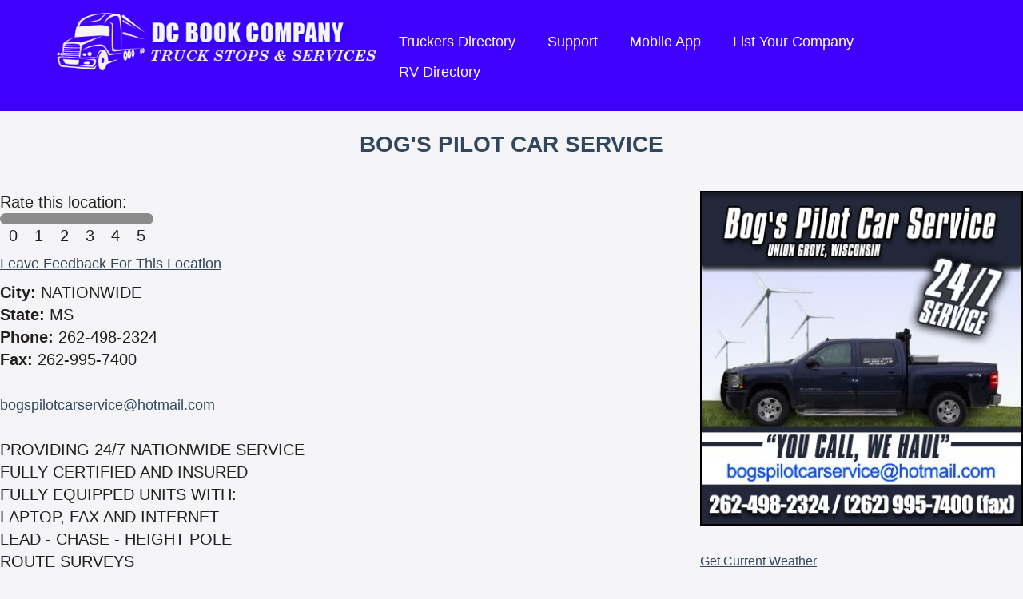

--- FILE ---
content_type: text/html; charset=UTF-8
request_url: https://www.truckstopsandservices.com/location_details.php?id=25695
body_size: 7695
content:
<!DOCTYPE html>
<html lang='en'>
<head>
	<meta http-equiv="Content-Type" content="text/html; charset=utf-8" />
	<title>Bog's Pilot Car Service | NATIONWIDE, MS | Truck Stop/Service Directory</title>
<meta name="keywords" content="Mobile Truck Repair, Truck Repair, Towing, Truck Stops, Services, Axel Repair, Body Shop, CAT Scales, Fast Food, Restaraunts, Hydrolics, Motels, Oil and Lube, Pilot Car, Truck Dealers" />
<meta name='description' content="Find more information about BOG&#039;S PILOT CAR SERVICE and more businesses in NATIONWIDE on our large truck stop directory" />
<link rel='canonical' href='https://www.truckstopsandservices.com/location_details.php?id=25695' />
<link rel="stylesheet" href="https://www.truckstopsandservices.com/stylesheet.php?md=1590080531" type="text/css" media="all" />
	<script type='text/javascript' src='https://www.truckstopsandservices.com/scripts/mootools1.3.2a.php'></script><script type='text/javascript' src='https://www.truckstopsandservices.com/scripts/pagescripts.js'></script><script type='text/javascript' src='https://www.truckstopsandservices.com/scripts/mediabox-1.3.4.js'></script><script type='text/javascript' src='https://www.truckstopsandservices.com/scripts/scrollers.js'></script>	<link rel='stylesheet' href='https://www.truckstopsandservices.com/scripts/mediaboxCustom.css' type='text/css' media='all' />
	

	<!-- Google Analytics -->
	<script>
	(function(i,s,o,g,r,a,m){i['GoogleAnalyticsObject']=r;i[r]=i[r]||function(){
	(i[r].q=i[r].q||[]).push(arguments)},i[r].l=1*new Date();a=s.createElement(o),
	m=s.getElementsByTagName(o)[0];a.async=1;a.src=g;m.parentNode.insertBefore(a,m)
	})(window,document,'script','https://www.google-analytics.com/analytics.js','ga');
	ga('create', 'UA-107198423-1', 'auto');
	ga('send', 'pageview');
	</script>
	<!-- End Google Analytics -->

</head>

<body class='locationdetails locationdetails_a'>


<div id='headernew' class='clearfix'>
	<div class='innerwidth'>
		<div class='logo'>
			<a href='https://www.truckstopsandservices.com/'>
				<img src='https://www.truckstopsandservices.com/images/logo_blue.png' alt='DC Book Company - Truck Stops and Services' />
			</a>
		</div>
		<div class='nav clearfix'>
			<ul>
				<li><a href='https://www.truckstopsandservices.com/truckstop-directory2.php'>Truckers Directory</a></li>
				<li><a href='https://www.truckstopsandservices.com/support.php'>Support</a></li>
				<li><a href='https://www.truckstopsandservices.com/mobile-app.php'>Mobile App</a></li>
				<li><a href='https://www.truckstopsandservices.com/get-listed.php'>List Your Company</a></li>
								<li><a href='http://www.rvandtravelers.com/' target='_blank'>RV Directory</a></li>
			</ul>
		</div>
	</div>
</div>

<div class='innerwidth'><br /><h1 class='h2 locdetupper'>BOG'S PILOT CAR SERVICE</h1>
	<div class='clearfix'>
		<div id='leftcol'>
			<div class='padding'>
				<div id='rating' class='clearfix '>
					<div id='rateitdiv' class='clearfix'>Rate this location:<br /><div class='ratenum' id='ratenum0'><label><input type='radio' name='rating' id='rating0' value='0' /><span>0</span></label></div><div class='ratenum' id='ratenum1'><label><input type='radio' name='rating' id='rating1' value='1' /><span>1</span></label></div><div class='ratenum' id='ratenum2'><label><input type='radio' name='rating' id='rating2' value='2' /><span>2</span></label></div><div class='ratenum' id='ratenum3'><label><input type='radio' name='rating' id='rating3' value='3' /><span>3</span></label></div><div class='ratenum' id='ratenum4'><label><input type='radio' name='rating' id='rating4' value='4' /><span>4</span></label></div><div class='ratenum' id='ratenum5'><label><input type='radio' name='rating' id='rating5' value='5' /><span>5</span></label></div><div class='ratebtn'><input type='submit' value='Submit' /></div></div>				</div>
				<div id='feedbackdiv'>
					<a href='https://www.truckstopsandservices.com/location_details.php?id=25695&amp;act=leavefeedback' rel='nofollow'>Leave Feedback For This Location</a>				</div>
				
				<div class='locdetinfo'><b>City:</b> NATIONWIDE</div><div class='locdetinfo'><b>State:</b> MS</div><div class='locdetinfo'><b>Phone:</b> 262-498-2324</div><div class='locdetinfo'><b>Fax:</b> 262-995-7400</div><br /><div class='locdetinfo'><a href='mailto:bogspilotcarservice@hotmail.com'>bogspilotcarservice@hotmail.com</a></div><br /><div class='misc'>PROVIDING 24/7 NATIONWIDE SERVICE<br />
FULLY CERTIFIED AND INSURED<br />
FULLY EQUIPPED UNITS WITH:<br />
 LAPTOP, FAX AND INTERNET<br />
LEAD - CHASE - HEIGHT POLE<br />
ROUTE SURVEYS<br />
NIGHT MOVES<br />
SUPER LOADS<br />
PASSPORT AND TWIC<br />
WE SERVICE ALL 48 STATES !</div>			</div>
		</div>
		<div id='rightcol'>
			<div class='padding'>
				<div class='pop_ad_holder popb_nonrotate'><img src='https://www.truckstopsandservices.com/use_images/ads/bogs_pilot_service44444.jpg' alt='' /></div>								<div>
					<div id='weatherbox' style='display:none;'><a href='#' id='getweather'>Get Current Weather</a></div>
				</div>
				<script type='text/javascript'>
					var weatherreq = new Request({
						url:'https://www.truckstopsandservices.com/getweather.php',
						onRequest:function(){
						},
						onComplete:function(response){
							$('weatherbox').setStyle('display','');
							// if(response != '' && response.indexOf('unavailable at this time') == -1){
								$('weatherbox').innerHTML = response;
							// }
						}
					});
					
							$('weatherbox').setStyle('display','block');
							$('getweather').addEvent('click',function(ev){
								ev.stop();
								$('getweather').setStyle('display','none');
								weatherreq.send('zip=NATIONWIDE,+MS');
							});
										</script>
			</div>
		</div>
				<br class='clear' />
		<br />
	</div>
	<script type='text/javascript'>
		$$('input[name=rating]').each(function(el){
			el.addEvent('click',function(ev){
				$$('.ratenum').removeClass('active');
				el.getParent('label').getParent('.ratenum').addClass('active');
				$$('.ratebtn input[type=submit]').each(function(elem){
					elem.setStyle('display','block');
					elem.addEvent('click',function(ev){
						var rating = null;
						$$('input[name=rating]').each(function(element){
							if(element.checked){
								rating = element.getProperty('value');
							}
						});
						if(rating == 0 || rating == 1 || rating == 2 || rating == 3 || rating == 4 || rating == 5){
							new Request({
								'url':'https://www.truckstopsandservices.com/location_details.php?location_id=25695&act=rate',
								'data':{'rating':rating},
								'onRequest':function(){
									$('rateitdiv').innerHTML = "Loading...";
								},
								'onSuccess':function(){
									$('rateitdiv').innerHTML = "<p style='color:#ff6600;'>Rating submitted successfully. Thank you for your input.</p>";
								},
								'onFailure':function(){
									$('rateitdiv').innerHTML = "<p style='color:red;'>An error occurred while submitting your rating. Please reload and try again.</p>";
								}
							}).send();
						}
						else{
							$('rateitdiv').innerHTML = "Loading...";
							(function(){
								$('rateitdiv').innerHTML = "<p style='color:#ff6600;'>Your rating was submitted successfully.</p>";
							}).delay(500);
						}
					});
				});
			});
		});
		$('rateitdiv').setStyle('display','block');
	</script>

		<script type='text/javascript'>
		if(popupPassTimers){
			Array.each(popupPassTimers,function(item){
				if(item){
					$clear(item);
				}
			});
		}
		popupPassTimers = [];
		$$('#rightcol .popb_rotate_holder').each(function(el){
			var rtime = Number(el.getProperty('rel'));
			if(rtime < 500){
				rtime = 5000;
			}
			popupPassingSlideInit(el.getProperty('id'),'popb_rotate',el.getProperty('id').substring(8),rtime);
		});
	</script>

	<script type='application/ld+json'>
	{
		"@context":"http://schema.org",
		"@type":"LocalBusiness",
		"@id":"//www.truckstopsandservices.com/location_details.php?id=25695",
		"name":"BOG'S PILOT CAR SERVICE",
		"address":{
			"@type":"PostalAddress",
			"streetAddress":"",
			"addressLocality":"NATIONWIDE",
			"addressRegion":"MS",
			"postalCode":""
		},
		"url":"",
		"geo":{
			"@type":"GeoCoordinates",
			"latitude":"",
			"longitude":""
		},
		"telephone":"262-498-2324",
		"image":"https://www.truckstopsandservices.com/use_images/ads/bogs_pilot_service44444.jpg"
			}
	</script>

	</div>
	<div class='innerwidth'>
		<div class='clearfix'>
			<div class='section centered'>
								<h2>This Trucking Database is Free Thanks to the Following Sponsors:</h2>
								<div id='b_ad_holder'><div class='b_rotate_holderindex newbot' id='b_rotate3' rel=''><div class='b_rotate'><a href='http://axledoctors.com' target='_blank'><img src='https://www.truckstopsandservices.com/use_images/ads/axle_doctors.jpg' alt='http://axledoctors.com' /></a></div></div><div class='newbot'><a href='HTTP://WWW.UNITEDAXLE.COM' target='_blank'><img src='https://www.truckstopsandservices.com/use_images/sponsors/unitedaxlehomepage2025.jpg' alt='HTTP://WWW.UNITEDAXLE.COM' /></a></div><div class='newbot'><a href='HTTP://WWW.DETROITHIGHWAYRESCUELLC.COM' target='_blank'><img src='https://www.truckstopsandservices.com/use_images/sponsors/dhr_homepage_banner_2025.jpg' alt='HTTP://WWW.DETROITHIGHWAYRESCUELLC.COM' /></a></div><div class='newbot'><img src='https://www.truckstopsandservices.com/use_images/sponsors/diesel_hwy_homepage_banner-.jpg' alt='' /></div><div class='newbot'><a href='HTTP://WWW.TRUCKTRAILERREPAIR.COM' target='_blank'><img src='https://www.truckstopsandservices.com/use_images/sponsors/jjbanner_2019.jpg' alt='HTTP://WWW.TRUCKTRAILERREPAIR.COM' /></a></div><div class='newbot'><a href='http://www.parkmytruck.com' target='_blank'><img src='https://www.truckstopsandservices.com/use_images/sponsors/park_my_truck_banner.jpg' alt='http://www.parkmytruck.com' /></a></div><div class='newbot'><a href='http://www.fragrantzone.com' target='_blank'><img src='https://www.truckstopsandservices.com/use_images/sponsors/chip_banner.jpg' alt='http://www.fragrantzone.com' /></a></div><div class='newbot'><a href='http://bigcabintravelplaza.com' target='_blank'><img src='https://www.truckstopsandservices.com/use_images/sponsors/woodshed_at_big_cabin_600x7.jpg' alt='http://bigcabintravelplaza.com' /></a></div><div class='newbot'><a href='HTTP://WWW.DTT-R.COM' target='_blank'><img src='https://www.truckstopsandservices.com/use_images/sponsors/diesel_homepage_banner2024.jpg' alt='HTTP://WWW.DTT-R.COM' /></a></div><div class='newbot'><img src='https://www.truckstopsandservices.com/use_images/sponsors/unitedtowinghomeimagebanner002.jpg' alt='' /></div><div class='newbot'><a href='HTTP://WWW.HH-S.COM' target='_blank'><img src='https://www.truckstopsandservices.com/use_images/sponsors/aumor_inchomepage2025.jpg' alt='HTTP://WWW.HH-S.COM' /></a></div><div class='newbot'><a href='www.natrailer.com' target='_blank'><img src='https://www.truckstopsandservices.com/use_images/sponsors/north_am_trailer.jpg' alt='www.natrailer.com' /></a></div><div class='newbot'><a href='http://www.exit260.com' target='_blank'><img src='https://www.truckstopsandservices.com/use_images/sponsors/lumni_bay_banner.jpg' alt='http://www.exit260.com' /></a></div><div class='newbot'><a href='http://countryvacationsjaipur.com/' target='_blank'><img src='https://www.truckstopsandservices.com/use_images/sponsors/tr_center_home_pg_banner.jpg' alt='http://countryvacationsjaipur.com/' /></a></div><div class='newbot'><img src='https://www.truckstopsandservices.com/use_images/sponsors/mikes_home_banner.jpg' alt='' /></div><div class='newbot'><img src='https://www.truckstopsandservices.com/use_images/sponsors/abs_banner_2024.jpg' alt='' /></div><div class='newbot'><img src='https://www.truckstopsandservices.com/use_images/sponsors/qualitypilots2024.jpg' alt='' /></div><div class='newbot'><a href='HTTP://WWW.ROADRUNNERNJ.COM' target='_blank'><img src='https://www.truckstopsandservices.com/use_images/sponsors/rr_banner2024.jpg' alt='HTTP://WWW.ROADRUNNERNJ.COM' /></a></div><div class='newbot'><img src='https://www.truckstopsandservices.com/use_images/sponsors/puts_home_page_banner[28]2024.jpg' alt='' /></div><div class='newbot'><a href='HTTP://WWW.KOONERFMS.COM' target='_blank'><img src='https://www.truckstopsandservices.com/use_images/sponsors/kooners_home_banner2024.jpg' alt='HTTP://WWW.KOONERFMS.COM' /></a></div><div class='newbot'><a href='HTTP://WWW.DIVERSIFIEDTOWING.COM' target='_blank'><img src='https://www.truckstopsandservices.com/use_images/sponsors/diversified_2025_home_banne2025.jpg' alt='HTTP://WWW.DIVERSIFIEDTOWING.COM' /></a></div><div class='newbot'><a href='HTTP://WWW.SPILLREPSONDERS.COM' target='_blank'><img src='https://www.truckstopsandservices.com/use_images/sponsors/shor_home_page_bannner2025.jpg' alt='HTTP://WWW.SPILLREPSONDERS.COM' /></a></div><br class='clear' /></div>			</div>
		</div>
	</div>
		<div class='innerwidth'>
		<div class='section'>
			<div id='stats' class='clearfix'>
				<div class='col1'><div id='scroller_holder'>
<div class='scrollme2' style='left:1280px;'><img src='https://www.truckstopsandservices.com/use_images/minilogos/miltoncat.jpg' alt='Milton Cat' /></div>
<div class='scrollme2' style='left:1280px;'><img src='https://www.truckstopsandservices.com/use_images/minilogos/kumandgo.jpg' alt='Kum and Go' /></div>
<div class='scrollme2' style='left:1280px;'><img src='https://www.truckstopsandservices.com/use_images/minilogos/speedco.jpg' alt='SpeedCo Truck Lube and Tires' /></div>
<div class='scrollme2' style='left:1280px;'><img src='https://www.truckstopsandservices.com/use_images/minilogos/all_american_sm_banner.jpg' alt='All American Truck and Trailer Repair' /></div>
<div class='scrollme2' style='left:1280px;'><img src='https://www.truckstopsandservices.com/use_images/minilogos/axle_surgeons_ad.jpg' alt='Axle Surgeons' /></div>
<div class='scrollme2' style='left:1280px;'><img src='https://www.truckstopsandservices.com/use_images/minilogos/bridgestone.jpg' alt='Firestone' /></div>
<div class='scrollme2' style='left:1280px;'><img src='https://www.truckstopsandservices.com/use_images/minilogos/michilen.jpg' alt='Michelin' /></div>
<div class='scrollme2' style='left:1280px;'><img src='https://www.truckstopsandservices.com/use_images/minilogos/travelcenters-of-america-petro-stopping-centers-logo-vector.jpg' alt='Petro' /></div>
<div class='scrollme2' style='left:1280px;'><img src='https://www.truckstopsandservices.com/use_images/minilogos/loves-sm.jpg' alt='Loves' /></div>
<div class='scrollme2' style='left:1280px;'><img src='https://www.truckstopsandservices.com/use_images/minilogos/pilotflyingj.jpg' alt='Pilot' /></div>
<div class='scrollme2' style='left:1280px;'><img src='https://www.truckstopsandservices.com/use_images/minilogos/sapptravel-centers-logo.jpg' alt='Sapp Brothers' /></div>
<div class='scrollme2' style='left:1280px;'><img src='https://www.truckstopsandservices.com/use_images/minilogos/homepage_banner.jpg' alt='Chippewa&#039;s Fragrant Zone' /></div>
<div class='scrollme2' style='left:1280px;'><img src='https://www.truckstopsandservices.com/use_images/minilogos/zHusky.png' alt='Husky' /></div>
<div class='scrollme2' style='left:1280px;'><img src='https://www.truckstopsandservices.com/use_images/minilogos/natsnlogo.jpg' alt='NATSN' /></div>
<div class='scrollme2' style='left:1280px;'><img src='https://www.truckstopsandservices.com/use_images/minilogos/bluebeacon.jpg' alt='BLUE BEACON' /></div>
<div class='scrollme2' style='left:1280px;'><img src='https://www.truckstopsandservices.com/use_images/minilogos/abs_small_homepage.jpg' alt='ABS' /></div>
<div class='scrollme2' style='left:1280px;'><img src='https://www.truckstopsandservices.com/use_images/minilogos/n.blaineebrorevolvinglogo.jpg' alt='North American' /></div>
<div class='scrollme2' style='left:1280px;'><img src='https://www.truckstopsandservices.com/use_images/minilogos/shor_home_icon2025.jpg' alt='SOUTHERN HILLS SPILL RESPONDERS' /></div>
<div class='scrollme2' style='left:1280px;'><img src='https://www.truckstopsandservices.com/use_images/minilogos/diversified_2025_icon_banne2025.jpg' alt='DIVERSIFIED TOWING &amp; RECOVERY, LLC' /></div>
<div class='scrollme2' style='left:1280px;'><img src='https://www.truckstopsandservices.com/use_images/minilogos/bigrigmini_logo2024.jpg' alt='BIG RIG SERVICE' /></div>
<div class='scrollme2' style='left:1280px;'><img src='https://www.truckstopsandservices.com/use_images/minilogos/ambestsmall.jpg' alt='Am Best' /></div>
<div class='scrollme2' style='left:1280px;'><img src='https://www.truckstopsandservices.com/use_images/minilogos/traffic_warior_rotating2023.jpg' alt='TICKETWARRIOR' /></div>
<div class='scrollme2' style='left:1280px;'><img src='https://www.truckstopsandservices.com/use_images/minilogos/united_homepage2025.jpg' alt='UNITED AXLE' /></div>
</div>
<p><a href='https://www.truckstopsandservices.com/driving-directions.php'><img src='https://www.truckstopsandservices.com/images/route_locator_image_4.jpg' alt='Point to Point Directions PLUS Services' /></a>
</div>
<div class='col2'><table style='border-collapse:collapse;width:300px;margin:0 auto;background:#fcfcfc;font-size:18px;color:#31475F;border:2px solid #4000FF;line-height:22px;'><tr><th colspan='2' style='text-align:center;'>Recent Top 10 States Visited</th><tr><th style='text-align:left;border-bottom:1px solid #4000FF;'>&nbsp;State</th><th style='text-align:right;border-bottom:1px solid #4000FF;'>Visits&nbsp;</th></tr><tr><td style='text-align:left;border-bottom:1px dotted #4000FF;'>&nbsp;MT</td><td style='text-align:right;border-bottom:1px dotted #4000FF;'>18555&nbsp;</td></tr><tr><td style='text-align:left;border-bottom:1px dotted #4000FF;'>&nbsp;MS</td><td style='text-align:right;border-bottom:1px dotted #4000FF;'>15546&nbsp;</td></tr><tr><td style='text-align:left;border-bottom:1px dotted #4000FF;'>&nbsp;MD</td><td style='text-align:right;border-bottom:1px dotted #4000FF;'>14917&nbsp;</td></tr><tr><td style='text-align:left;border-bottom:1px dotted #4000FF;'>&nbsp;IA</td><td style='text-align:right;border-bottom:1px dotted #4000FF;'>14147&nbsp;</td></tr><tr><td style='text-align:left;border-bottom:1px dotted #4000FF;'>&nbsp;AB</td><td style='text-align:right;border-bottom:1px dotted #4000FF;'>8998&nbsp;</td></tr><tr><td style='text-align:left;border-bottom:1px dotted #4000FF;'>&nbsp;KY</td><td style='text-align:right;border-bottom:1px dotted #4000FF;'>8556&nbsp;</td></tr><tr><td style='text-align:left;border-bottom:1px dotted #4000FF;'>&nbsp;OR</td><td style='text-align:right;border-bottom:1px dotted #4000FF;'>8545&nbsp;</td></tr><tr><td style='text-align:left;border-bottom:1px dotted #4000FF;'>&nbsp;MO</td><td style='text-align:right;border-bottom:1px dotted #4000FF;'>6694&nbsp;</td></tr><tr><td style='text-align:left;border-bottom:1px dotted #4000FF;'>&nbsp;BC</td><td style='text-align:right;border-bottom:1px dotted #4000FF;'>6452&nbsp;</td></tr><tr><td style='text-align:left;'>&nbsp;WI</td><td style='text-align:right;'>6334&nbsp;</td></tr></table></div>			</div>
		</div>
	</div>
		<script type='text/javascript'>
		if($('fullwidthscroll')){
			new infiniteScroll({
				'scrollholder':$('scroller_holder'),
				'scrolls_selector':'.scrollme2',
				'fade':false,
				'size':114,
				'waittime':1600,
				'transitiontime':500
			});
		}
		else if($('scroller_holder')){
			new infiniteScroll({
				'scrollholder':$('scroller_holder'),
				'scrolls_selector':'.scrollme2',
				'fade':false,
				'size':114,
				'waittime':2000,
				'transitiontime':600
			});
		}
	</script>
	<script type='text/javascript'>
		var passTimers = [];
		$$('#b_ad_holder .b_rotate_holder, #b_ad_holder .b_rotate_holderindex').each(function(el){
			var rtime = Number(el.getProperty('rel'));
			if(rtime < 500){
				rtime = 5000;
			}
			passingSlideInit(el.getProperty('id'),'b_rotate',el.getProperty('id').substring(8),rtime);
		});
		$$('#f_feed_holder .f_rotate_holder').each(function(el){
			passingSlideInit(el.getProperty('id'),'f_rotate',el.getProperty('id').substring(8),8000);
		});
	</script>


<div id='r_ad_dyn_holder' style='display:none;height:1px;width:1px;overflow:hidden;'></div>

<div id='main'>
	<div class='innerwidth'>
		<div class='section centered'>
			<h2>We've Got An App, And It's Great!</h2>
			<p>That's right, we've got a fantastic app. And this app isn't just another Truck Stop search app. Now you can get all of the great Truck Stops and Services search features right on your mobile device, even without an internet connection! Search our over 18,000 locations from one app. The free app is available today for virtually any mobile device due to its HTML5 versatility.</p>
			<p><a class='btn' href='https://www.truckstopsandservices.com/mobile-app.php'>Learn More</a></p>
			<p><a href='https://play.google.com/store/apps/details?id=com.truckstopsandservices.mobile' target='_blank'><img style='width:30%' src='https://www.truckstopsandservices.com/images/googleplay.png'></a><br><a href='https://play.google.com/store/apps/details?id=com.truckstopsandservices.mobile' target='_blank'>Get the Android Truckstops and Services Directory on Google Play.</a></p><p><a href='https://itunes.apple.com/us/app/truckstop-services-directory/id1292356053?mt=8' target='_blank'><img style='width:30%' src='https://www.truckstopsandservices.com/images/iosstore.png'></a><br><a href='https://itunes.apple.com/us/app/truckstop-services-directory/id1292356053?mt=8' target='_blank'>Get the iOS Truck Stops and Services Directory in the Apple Store.</a></p>

			<img src='https://www.truckstopsandservices.com/images/app_preview.png' alt='Truck Stops and Services App' class='nomobile' /><br />
		</div>
	</div>
</div>

<div id='footer'>
	<div class='innerwidth'>
		<div id='catlinks'>
			<ul><li><a href='https://www.truckstopsandservices.com/listcatbusinesses.php?id=109'>Auto Repair</a></li><li><a href='https://www.truckstopsandservices.com/listcatbusinesses.php?id=96'>Axle Repairs</a></li><li><a href='https://www.truckstopsandservices.com/listcatbusinesses.php?id=104'>Body Shop</a></li><li><a href='https://www.truckstopsandservices.com/listcatbusinesses.php?id=117'>Cartage Moves</a></li><li><a href='https://www.truckstopsandservices.com/listcatbusinesses.php?id=93'>CAT Scale Locations</a></li><li><a href='https://www.truckstopsandservices.com/listcatbusinesses.php?id=71'>CB Shops</a></li><li><a href='https://www.truckstopsandservices.com/listcatbusinesses.php?id=86'>Chrome Shops</a></li><li><a href='https://www.truckstopsandservices.com/listcatbusinesses.php?id=79'>Environmental Clean up</a></li><li><a href='https://www.truckstopsandservices.com/listcatbusinesses.php?id=78'>Fast Food With Truck Parking</a></li><li><a href='https://www.truckstopsandservices.com/listcatbusinesses.php?id=88'>Garages/Shops</a></li><li><a href='https://www.truckstopsandservices.com/listcatbusinesses.php?id=123'>Glass Repair/Sales</a></li><li><a href='https://www.truckstopsandservices.com/listcatbusinesses.php?id=103'>Hydraulics</a></li><li><a href='https://www.truckstopsandservices.com/listcatbusinesses.php?id=99'>Load Storage - Cold or Dry</a></li><li><a href='https://www.truckstopsandservices.com/listcatbusinesses.php?id=106'>Lock Out Services</a></li><li><a href='https://www.truckstopsandservices.com/listcatbusinesses.php?id=113'>Mobile Fueling</a></li><li><a href='https://www.truckstopsandservices.com/listcatbusinesses.php?id=70'>Mobile Truck/Trailer Repair</a></li><li><a href='https://www.truckstopsandservices.com/listcatbusinesses.php?id=73'>Motels With Truck Parking / Specials</a></li><li><a href='https://www.truckstopsandservices.com/listcatbusinesses.php?id=31'>Oil and Lube</a></li><li><a href='https://www.truckstopsandservices.com/listcatbusinesses.php?id=122'>Oil Supplies - Delivery</a></li><li><a href='https://www.truckstopsandservices.com/listcatbusinesses.php?id=101'>Parts</a></li><li><a href='https://www.truckstopsandservices.com/listcatbusinesses.php?id=27'>Pilot Car Companies</a></li><li><a href='https://www.truckstopsandservices.com/listcatbusinesses.php?id=92'>Pilot Car Services & Insurance - Permits</a></li><li><a href='https://www.truckstopsandservices.com/listcatbusinesses.php?id=81'>Reefer Repairs</a></li><li><a href='https://www.truckstopsandservices.com/listcatbusinesses.php?id=26'>Rest Areas</a></li><li><a href='https://www.truckstopsandservices.com/listcatbusinesses.php?id=72'>Restaurants With Truck Parking</a></li><li><a href='https://www.truckstopsandservices.com/listcatbusinesses.php?id=75'>RV Repair</a></li><li><a href='https://www.truckstopsandservices.com/listcatbusinesses.php?id=95'>Secure Storage</a></li><li><a href='https://www.truckstopsandservices.com/listcatbusinesses.php?id=107'>Secure Trailer Drop Yard & Parking</a></li><li><a href='https://www.truckstopsandservices.com/listcatbusinesses.php?id=128'>Spill Response</a></li><li><a href='https://www.truckstopsandservices.com/listcatbusinesses.php?id=25'>State Weigh Stations</a></li><li><a href='https://www.truckstopsandservices.com/listcatbusinesses.php?id=28'>Tire Repair / Sales</a></li><li><a href='https://www.truckstopsandservices.com/listcatbusinesses.php?id=29'>Towing / Wrecker Service</a></li><li><a href='https://www.truckstopsandservices.com/listcatbusinesses.php?id=33'>Trailer Wash</a></li><li><a href='https://www.truckstopsandservices.com/listcatbusinesses.php?id=105'>Trailer/ Tanker Wash Out</a></li><li><a href='https://www.truckstopsandservices.com/listcatbusinesses.php?id=68'>Transportation Brokers</a></li><li><a href='https://www.truckstopsandservices.com/listcatbusinesses.php?id=87'>Truck / Trailer Dealers</a></li><li><a href='https://www.truckstopsandservices.com/listcatbusinesses.php?id=30'>Truck / Trailer Repair</a></li><li><a href='https://www.truckstopsandservices.com/listcatbusinesses.php?id=98'>Truck Driving Jobs</a></li><li><a href='https://www.truckstopsandservices.com/listcatbusinesses.php?id=111'>Truck Insurance</a></li><li><a href='https://www.truckstopsandservices.com/listcatbusinesses.php?id=94'>Truck Salvage</a></li><li><a href='https://www.truckstopsandservices.com/listcatbusinesses.php?id=19'>Truck Stops</a></li><li><a href='https://www.truckstopsandservices.com/listcatbusinesses.php?id=32'>Truck Wash</a></li><li><a href='https://www.truckstopsandservices.com/listcatbusinesses.php?id=97'>Trucker Supplies/Acces./Safety Equip.</a></li><li><a href='https://www.truckstopsandservices.com/listcatbusinesses.php?id=23'>Wal Mart's With Truck Parking</a></li><li><a href='https://www.truckstopsandservices.com/listcatbusinesses.php?id=112'>Wal Mart's Without Truck Parking</a></li><li><a href='https://www.truckstopsandservices.com/listcatbusinesses.php?id=82'>Welding</a></li></ul>		</div>
		<div id='copyright'>
			<p>
				<a href='https://www.facebook.com/truckstopsandservices' target='_blank' title='Find us on Facebook'><img src='https://www.truckstopsandservices.com/images/icon_facebook.png' alt='facebook' width='28' /></a> &nbsp; &nbsp;
				<a href='https://twitter.com/dcbjr19255' target='_blank' title='Follow us on Twitter'><img src='https://www.truckstopsandservices.com/images/icon_twitter.png' alt='twitter' width='28' /></a>
			</p>
			<p>Truck Stops and Services<br />127 Johnstown Dr.<br />Rogersville, MO. 65742</p>
			<p>Phone: 417.385.1502 | Fax: 417.385.1509</p>
			<p><a href='https://www.truckstopsandservices.com/truckstop-directory2.php'>Trucker's Directory</a> | <a href='http://www.rvandtravelers.com/' target='_blank'>RV and Traveler's Directory</a></p>
			<p>&copy; 2026 DC Book Co. All Rights Reserved | <a href='https://www.truckstopsandservices.com/privacy.php'>Privacy Policy</a> | <a href='http://www.ahfx.net'>Website Design</a> by <a href='http://www.ahfx.net/index1.php'>AH Digital FX Studios</a></p>
		</div>
	</div>
</div>


</body>
</html>
